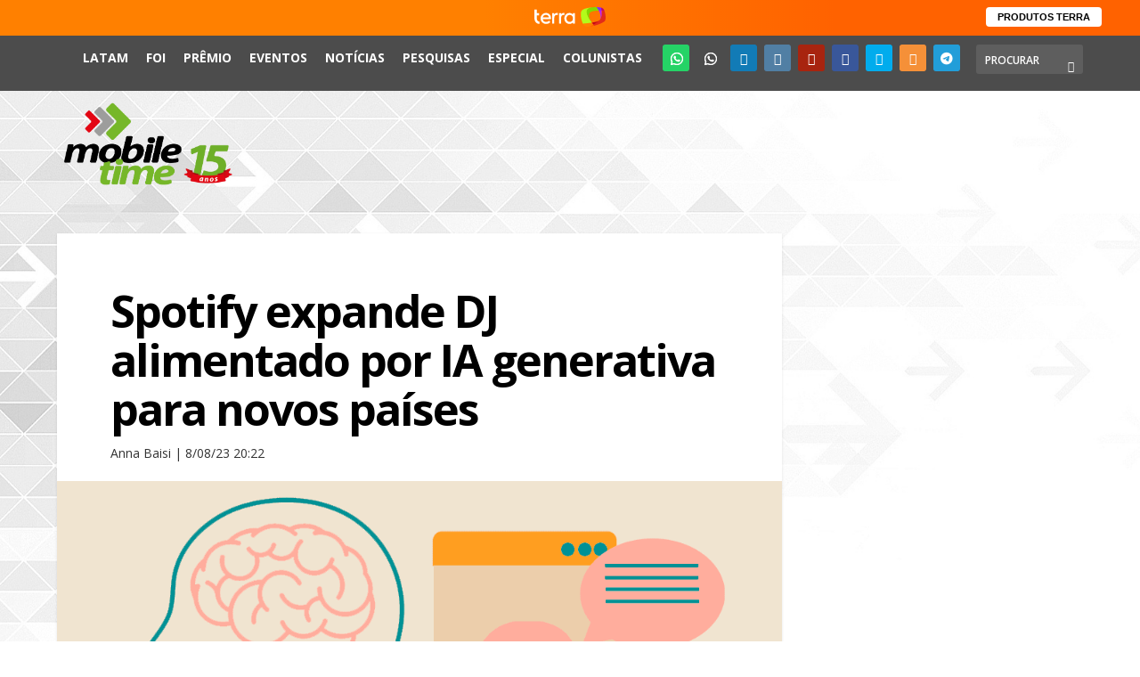

--- FILE ---
content_type: text/html; charset=UTF-8
request_url: https://www.mobiletime.com.br/noticias/08/08/2023/spotify-expande-dj-alimentado-por-ia-generativa-para-novos-paises/
body_size: 18209
content:
<!DOCTYPE html>
<!--[if IE 6]><html id="ie6" lang="pt-BR"  data-wp-dark-mode-preset="0" prefix="og: https://ogp.me/ns#">
<![endif]-->
<!--[if IE 7]><html id="ie7" lang="pt-BR"  data-wp-dark-mode-preset="0" prefix="og: https://ogp.me/ns#">
<![endif]-->
<!--[if IE 8]><html id="ie8" lang="pt-BR"  data-wp-dark-mode-preset="0" prefix="og: https://ogp.me/ns#">
<![endif]-->
<!--[if !(IE 6) | !(IE 7) | !(IE 8)  ]><!--><html lang="pt-BR"  data-wp-dark-mode-preset="0" prefix="og: https://ogp.me/ns#">
<!--<![endif]--><head><meta charset="UTF-8" /><meta http-equiv="X-UA-Compatible" content="IE=edge"><link rel="pingback" href="https://www.mobiletime.com.br/xmlrpc.php" /><!--[if lt IE 9]> <script src="https://www.mobiletime.com.br/wp-content/themes/Extra/scripts/ext/html5.js" type="text/javascript"></script> <![endif]--><link rel="icon" href="https://www.mobiletime.com.br/wp-content/themes/Extra-Child/images/favicon.ico"><link rel="preconnect" href="https://fonts.gstatic.com" crossorigin /> <script type="text/javascript">window.terra_info_channel = "byte";
window.terra_info_channeldetail = "Mobile Time";</script> <script type="text/javascript" src="https://www.terra.com.br/globalSTATIC/fe/zaz-app-t360-navbar-partner/_js/metrics.js" async></script> <script type="text/javascript" src="https://www.terra.com.br/api/igniter/script?s=t360.navbar.partners&p=static&async=true"></script> <script type="text/javascript">let jqueryParams=[],jQuery=function(r){return jqueryParams=[...jqueryParams,r],jQuery},$=function(r){return jqueryParams=[...jqueryParams,r],$};window.jQuery=jQuery,window.$=jQuery;let customHeadScripts=!1;jQuery.fn=jQuery.prototype={},$.fn=jQuery.prototype={},jQuery.noConflict=function(r){if(window.jQuery)return jQuery=window.jQuery,$=window.jQuery,customHeadScripts=!0,jQuery.noConflict},jQuery.ready=function(r){jqueryParams=[...jqueryParams,r]},$.ready=function(r){jqueryParams=[...jqueryParams,r]},jQuery.load=function(r){jqueryParams=[...jqueryParams,r]},$.load=function(r){jqueryParams=[...jqueryParams,r]},jQuery.fn.ready=function(r){jqueryParams=[...jqueryParams,r]},$.fn.ready=function(r){jqueryParams=[...jqueryParams,r]};</script> <title>Spotify expande DJ alimentado por IA generativa para novos países</title><meta name="description" content="Com IA generativa, a ferramenta DJ gera uma locução semelhante a de um programa de rádio com playlist personalizada, fazendo comentários sobre as músicas"/><meta name="robots" content="follow, index, max-snippet:-1, max-video-preview:-1, max-image-preview:large"/><link rel="canonical" href="https://www.mobiletime.com.br/noticias/08/08/2023/spotify-expande-dj-alimentado-por-ia-generativa-para-novos-paises/" /><meta property="og:locale" content="pt_BR" /><meta property="og:type" content="article" /><meta property="og:title" content="Spotify expande DJ alimentado por IA generativa para novos países" /><meta property="og:description" content="Com IA generativa, a ferramenta DJ gera uma locução semelhante a de um programa de rádio com playlist personalizada, fazendo comentários sobre as músicas" /><meta property="og:url" content="https://www.mobiletime.com.br/noticias/08/08/2023/spotify-expande-dj-alimentado-por-ia-generativa-para-novos-paises/" /><meta property="og:site_name" content="Mobile Time" /><meta property="article:publisher" content="https://www.facebook.com/mobiletimeoficial" /><meta property="article:tag" content="ai" /><meta property="article:tag" content="DJ" /><meta property="article:tag" content="IA" /><meta property="article:tag" content="IA generativa" /><meta property="article:tag" content="inteligência artificial" /><meta property="article:tag" content="OpenAI" /><meta property="article:tag" content="Spotify" /><meta property="article:section" content="Dow Jones" /><meta property="og:image" content="https://www.mobiletime.com.br/wp-content/uploads/2022/12/14.png" /><meta property="og:image:secure_url" content="https://www.mobiletime.com.br/wp-content/uploads/2022/12/14.png" /><meta property="og:image:width" content="1024" /><meta property="og:image:height" content="680" /><meta property="og:image:alt" content="Spotify" /><meta property="og:image:type" content="image/png" /><meta property="article:published_time" content="2023-08-08T20:22:04-03:00" /><meta name="twitter:card" content="summary_large_image" /><meta name="twitter:title" content="Spotify expande DJ alimentado por IA generativa para novos países" /><meta name="twitter:description" content="Com IA generativa, a ferramenta DJ gera uma locução semelhante a de um programa de rádio com playlist personalizada, fazendo comentários sobre as músicas" /><meta name="twitter:site" content="@mobile_time" /><meta name="twitter:creator" content="@mobile_time" /><meta name="twitter:image" content="https://www.mobiletime.com.br/wp-content/uploads/2022/12/14.png" /><meta name="twitter:label1" content="Escrito por" /><meta name="twitter:data1" content="Anna Baisi" /><meta name="twitter:label2" content="Tempo para leitura" /><meta name="twitter:data2" content="1 minuto" /> <script type="application/ld+json" class="rank-math-schema-pro">{"@context":"https://schema.org","@graph":[{"@type":["Organization","Person"],"@id":"https://www.mobiletime.com.br/#person","name":"Mobile Time","url":"https://www.mobiletime.com.br","sameAs":["https://www.facebook.com/mobiletimeoficial","https://twitter.com/mobile_time","https://instagram.com/mobiletimeoficial","https://www.youtube.com/channel/UCWfbipkJIGH0rYpABAYp5Wg","https://www.linkedin.com/company/mobiletimeoficial/"],"logo":{"@type":"ImageObject","@id":"https://www.mobiletime.com.br/#logo","url":"https://www.mobiletime.com.br/wp-content/uploads/2022/07/Logo_mobiletime_2021-VERT-2.png","contentUrl":"https://www.mobiletime.com.br/wp-content/uploads/2022/07/Logo_mobiletime_2021-VERT-2.png","caption":"Mobile Time","inLanguage":"pt-BR","width":"713","height":"495"},"image":{"@id":"https://www.mobiletime.com.br/#logo"}},{"@type":"WebSite","@id":"https://www.mobiletime.com.br/#website","url":"https://www.mobiletime.com.br","name":"Mobile Time","publisher":{"@id":"https://www.mobiletime.com.br/#person"},"inLanguage":"pt-BR"},{"@type":"ImageObject","@id":"https://www.mobiletime.com.br/wp-content/uploads/2022/12/14.png","url":"https://www.mobiletime.com.br/wp-content/uploads/2022/12/14.png","width":"1024","height":"680","inLanguage":"pt-BR"},{"@type":"WebPage","@id":"https://www.mobiletime.com.br/noticias/08/08/2023/spotify-expande-dj-alimentado-por-ia-generativa-para-novos-paises/#webpage","url":"https://www.mobiletime.com.br/noticias/08/08/2023/spotify-expande-dj-alimentado-por-ia-generativa-para-novos-paises/","name":"Spotify expande DJ alimentado por IA generativa para novos pa\u00edses","datePublished":"2023-08-08T20:22:04-03:00","dateModified":"2023-08-08T20:22:04-03:00","isPartOf":{"@id":"https://www.mobiletime.com.br/#website"},"primaryImageOfPage":{"@id":"https://www.mobiletime.com.br/wp-content/uploads/2022/12/14.png"},"inLanguage":"pt-BR"},{"@type":"Person","@id":"https://www.mobiletime.com.br/author/annabaisi/","name":"Anna Baisi","description":"Anna Baisi \u00e9 rep\u00f3rter do Mobile Time","url":"https://www.mobiletime.com.br/author/annabaisi/","image":{"@type":"ImageObject","@id":"https://www.mobiletime.com.br/wp-content/uploads/2023/06/320x355px_AnnaBaisi-96x96.jpg","url":"https://www.mobiletime.com.br/wp-content/uploads/2023/06/320x355px_AnnaBaisi-96x96.jpg","caption":"Anna Baisi","inLanguage":"pt-BR"}},{"@type":"NewsArticle","headline":"Spotify expande DJ alimentado por IA generativa para novos pa\u00edses","keywords":"Spotify,IA generativa,DJ","datePublished":"2023-08-08T20:22:04-03:00","dateModified":"2023-08-08T20:22:04-03:00","articleSection":"Dow Jones, Not\u00edcias, Terra externa","author":{"@id":"https://www.mobiletime.com.br/author/annabaisi/","name":"Anna Baisi"},"publisher":{"@id":"https://www.mobiletime.com.br/#person"},"description":"Com IA generativa, a ferramenta DJ gera uma locu\u00e7\u00e3o semelhante a de um programa de r\u00e1dio com playlist personalizada, fazendo coment\u00e1rios sobre as m\u00fasicas","copyrightYear":"2023","copyrightHolder":{"@id":"https://www.mobiletime.com.br/#person"},"name":"Spotify expande DJ alimentado por IA generativa para novos pa\u00edses","@id":"https://www.mobiletime.com.br/noticias/08/08/2023/spotify-expande-dj-alimentado-por-ia-generativa-para-novos-paises/#richSnippet","isPartOf":{"@id":"https://www.mobiletime.com.br/noticias/08/08/2023/spotify-expande-dj-alimentado-por-ia-generativa-para-novos-paises/#webpage"},"image":{"@id":"https://www.mobiletime.com.br/wp-content/uploads/2022/12/14.png"},"inLanguage":"pt-BR","mainEntityOfPage":{"@id":"https://www.mobiletime.com.br/noticias/08/08/2023/spotify-expande-dj-alimentado-por-ia-generativa-para-novos-paises/#webpage"}}]}</script> <link rel='dns-prefetch' href='//analytics.fiohost.com.br' /><link rel='dns-prefetch' href='//fonts.googleapis.com' /><link rel='dns-prefetch' href='//use.fontawesome.com' /><link rel="alternate" type="application/rss+xml" title="Feed para Mobile Time &raquo;" href="https://www.mobiletime.com.br/feed/" /><link rel="alternate" title="oEmbed (JSON)" type="application/json+oembed" href="https://www.mobiletime.com.br/wp-json/oembed/1.0/embed?url=https%3A%2F%2Fwww.mobiletime.com.br%2Fnoticias%2F08%2F08%2F2023%2Fspotify-expande-dj-alimentado-por-ia-generativa-para-novos-paises%2F" /><link rel="alternate" title="oEmbed (XML)" type="text/xml+oembed" href="https://www.mobiletime.com.br/wp-json/oembed/1.0/embed?url=https%3A%2F%2Fwww.mobiletime.com.br%2Fnoticias%2F08%2F08%2F2023%2Fspotify-expande-dj-alimentado-por-ia-generativa-para-novos-paises%2F&#038;format=xml" /><meta content="Extra Child Mobile Time v.2.0.0" name="generator"/><link data-optimized="2" rel="stylesheet" href="https://www.mobiletime.com.br/wp-content/litespeed/css/5f8795de78554415c48cd643b070b688.css?ver=16a29" /><style id='global-styles-inline-css' type='text/css'>:root{--wp--preset--aspect-ratio--square: 1;--wp--preset--aspect-ratio--4-3: 4/3;--wp--preset--aspect-ratio--3-4: 3/4;--wp--preset--aspect-ratio--3-2: 3/2;--wp--preset--aspect-ratio--2-3: 2/3;--wp--preset--aspect-ratio--16-9: 16/9;--wp--preset--aspect-ratio--9-16: 9/16;--wp--preset--color--black: #000000;--wp--preset--color--cyan-bluish-gray: #abb8c3;--wp--preset--color--white: #ffffff;--wp--preset--color--pale-pink: #f78da7;--wp--preset--color--vivid-red: #cf2e2e;--wp--preset--color--luminous-vivid-orange: #ff6900;--wp--preset--color--luminous-vivid-amber: #fcb900;--wp--preset--color--light-green-cyan: #7bdcb5;--wp--preset--color--vivid-green-cyan: #00d084;--wp--preset--color--pale-cyan-blue: #8ed1fc;--wp--preset--color--vivid-cyan-blue: #0693e3;--wp--preset--color--vivid-purple: #9b51e0;--wp--preset--gradient--vivid-cyan-blue-to-vivid-purple: linear-gradient(135deg,rgb(6,147,227) 0%,rgb(155,81,224) 100%);--wp--preset--gradient--light-green-cyan-to-vivid-green-cyan: linear-gradient(135deg,rgb(122,220,180) 0%,rgb(0,208,130) 100%);--wp--preset--gradient--luminous-vivid-amber-to-luminous-vivid-orange: linear-gradient(135deg,rgb(252,185,0) 0%,rgb(255,105,0) 100%);--wp--preset--gradient--luminous-vivid-orange-to-vivid-red: linear-gradient(135deg,rgb(255,105,0) 0%,rgb(207,46,46) 100%);--wp--preset--gradient--very-light-gray-to-cyan-bluish-gray: linear-gradient(135deg,rgb(238,238,238) 0%,rgb(169,184,195) 100%);--wp--preset--gradient--cool-to-warm-spectrum: linear-gradient(135deg,rgb(74,234,220) 0%,rgb(151,120,209) 20%,rgb(207,42,186) 40%,rgb(238,44,130) 60%,rgb(251,105,98) 80%,rgb(254,248,76) 100%);--wp--preset--gradient--blush-light-purple: linear-gradient(135deg,rgb(255,206,236) 0%,rgb(152,150,240) 100%);--wp--preset--gradient--blush-bordeaux: linear-gradient(135deg,rgb(254,205,165) 0%,rgb(254,45,45) 50%,rgb(107,0,62) 100%);--wp--preset--gradient--luminous-dusk: linear-gradient(135deg,rgb(255,203,112) 0%,rgb(199,81,192) 50%,rgb(65,88,208) 100%);--wp--preset--gradient--pale-ocean: linear-gradient(135deg,rgb(255,245,203) 0%,rgb(182,227,212) 50%,rgb(51,167,181) 100%);--wp--preset--gradient--electric-grass: linear-gradient(135deg,rgb(202,248,128) 0%,rgb(113,206,126) 100%);--wp--preset--gradient--midnight: linear-gradient(135deg,rgb(2,3,129) 0%,rgb(40,116,252) 100%);--wp--preset--font-size--small: 13px;--wp--preset--font-size--medium: 20px;--wp--preset--font-size--large: 36px;--wp--preset--font-size--x-large: 42px;--wp--preset--spacing--20: 0.44rem;--wp--preset--spacing--30: 0.67rem;--wp--preset--spacing--40: 1rem;--wp--preset--spacing--50: 1.5rem;--wp--preset--spacing--60: 2.25rem;--wp--preset--spacing--70: 3.38rem;--wp--preset--spacing--80: 5.06rem;--wp--preset--shadow--natural: 6px 6px 9px rgba(0, 0, 0, 0.2);--wp--preset--shadow--deep: 12px 12px 50px rgba(0, 0, 0, 0.4);--wp--preset--shadow--sharp: 6px 6px 0px rgba(0, 0, 0, 0.2);--wp--preset--shadow--outlined: 6px 6px 0px -3px rgb(255, 255, 255), 6px 6px rgb(0, 0, 0);--wp--preset--shadow--crisp: 6px 6px 0px rgb(0, 0, 0);}:root { --wp--style--global--content-size: 856px;--wp--style--global--wide-size: 1280px; }:where(body) { margin: 0; }.wp-site-blocks > .alignleft { float: left; margin-right: 2em; }.wp-site-blocks > .alignright { float: right; margin-left: 2em; }.wp-site-blocks > .aligncenter { justify-content: center; margin-left: auto; margin-right: auto; }:where(.is-layout-flex){gap: 0.5em;}:where(.is-layout-grid){gap: 0.5em;}.is-layout-flow > .alignleft{float: left;margin-inline-start: 0;margin-inline-end: 2em;}.is-layout-flow > .alignright{float: right;margin-inline-start: 2em;margin-inline-end: 0;}.is-layout-flow > .aligncenter{margin-left: auto !important;margin-right: auto !important;}.is-layout-constrained > .alignleft{float: left;margin-inline-start: 0;margin-inline-end: 2em;}.is-layout-constrained > .alignright{float: right;margin-inline-start: 2em;margin-inline-end: 0;}.is-layout-constrained > .aligncenter{margin-left: auto !important;margin-right: auto !important;}.is-layout-constrained > :where(:not(.alignleft):not(.alignright):not(.alignfull)){max-width: var(--wp--style--global--content-size);margin-left: auto !important;margin-right: auto !important;}.is-layout-constrained > .alignwide{max-width: var(--wp--style--global--wide-size);}body .is-layout-flex{display: flex;}.is-layout-flex{flex-wrap: wrap;align-items: center;}.is-layout-flex > :is(*, div){margin: 0;}body .is-layout-grid{display: grid;}.is-layout-grid > :is(*, div){margin: 0;}body{padding-top: 0px;padding-right: 0px;padding-bottom: 0px;padding-left: 0px;}:root :where(.wp-element-button, .wp-block-button__link){background-color: #32373c;border-width: 0;color: #fff;font-family: inherit;font-size: inherit;font-style: inherit;font-weight: inherit;letter-spacing: inherit;line-height: inherit;padding-top: calc(0.667em + 2px);padding-right: calc(1.333em + 2px);padding-bottom: calc(0.667em + 2px);padding-left: calc(1.333em + 2px);text-decoration: none;text-transform: inherit;}.has-black-color{color: var(--wp--preset--color--black) !important;}.has-cyan-bluish-gray-color{color: var(--wp--preset--color--cyan-bluish-gray) !important;}.has-white-color{color: var(--wp--preset--color--white) !important;}.has-pale-pink-color{color: var(--wp--preset--color--pale-pink) !important;}.has-vivid-red-color{color: var(--wp--preset--color--vivid-red) !important;}.has-luminous-vivid-orange-color{color: var(--wp--preset--color--luminous-vivid-orange) !important;}.has-luminous-vivid-amber-color{color: var(--wp--preset--color--luminous-vivid-amber) !important;}.has-light-green-cyan-color{color: var(--wp--preset--color--light-green-cyan) !important;}.has-vivid-green-cyan-color{color: var(--wp--preset--color--vivid-green-cyan) !important;}.has-pale-cyan-blue-color{color: var(--wp--preset--color--pale-cyan-blue) !important;}.has-vivid-cyan-blue-color{color: var(--wp--preset--color--vivid-cyan-blue) !important;}.has-vivid-purple-color{color: var(--wp--preset--color--vivid-purple) !important;}.has-black-background-color{background-color: var(--wp--preset--color--black) !important;}.has-cyan-bluish-gray-background-color{background-color: var(--wp--preset--color--cyan-bluish-gray) !important;}.has-white-background-color{background-color: var(--wp--preset--color--white) !important;}.has-pale-pink-background-color{background-color: var(--wp--preset--color--pale-pink) !important;}.has-vivid-red-background-color{background-color: var(--wp--preset--color--vivid-red) !important;}.has-luminous-vivid-orange-background-color{background-color: var(--wp--preset--color--luminous-vivid-orange) !important;}.has-luminous-vivid-amber-background-color{background-color: var(--wp--preset--color--luminous-vivid-amber) !important;}.has-light-green-cyan-background-color{background-color: var(--wp--preset--color--light-green-cyan) !important;}.has-vivid-green-cyan-background-color{background-color: var(--wp--preset--color--vivid-green-cyan) !important;}.has-pale-cyan-blue-background-color{background-color: var(--wp--preset--color--pale-cyan-blue) !important;}.has-vivid-cyan-blue-background-color{background-color: var(--wp--preset--color--vivid-cyan-blue) !important;}.has-vivid-purple-background-color{background-color: var(--wp--preset--color--vivid-purple) !important;}.has-black-border-color{border-color: var(--wp--preset--color--black) !important;}.has-cyan-bluish-gray-border-color{border-color: var(--wp--preset--color--cyan-bluish-gray) !important;}.has-white-border-color{border-color: var(--wp--preset--color--white) !important;}.has-pale-pink-border-color{border-color: var(--wp--preset--color--pale-pink) !important;}.has-vivid-red-border-color{border-color: var(--wp--preset--color--vivid-red) !important;}.has-luminous-vivid-orange-border-color{border-color: var(--wp--preset--color--luminous-vivid-orange) !important;}.has-luminous-vivid-amber-border-color{border-color: var(--wp--preset--color--luminous-vivid-amber) !important;}.has-light-green-cyan-border-color{border-color: var(--wp--preset--color--light-green-cyan) !important;}.has-vivid-green-cyan-border-color{border-color: var(--wp--preset--color--vivid-green-cyan) !important;}.has-pale-cyan-blue-border-color{border-color: var(--wp--preset--color--pale-cyan-blue) !important;}.has-vivid-cyan-blue-border-color{border-color: var(--wp--preset--color--vivid-cyan-blue) !important;}.has-vivid-purple-border-color{border-color: var(--wp--preset--color--vivid-purple) !important;}.has-vivid-cyan-blue-to-vivid-purple-gradient-background{background: var(--wp--preset--gradient--vivid-cyan-blue-to-vivid-purple) !important;}.has-light-green-cyan-to-vivid-green-cyan-gradient-background{background: var(--wp--preset--gradient--light-green-cyan-to-vivid-green-cyan) !important;}.has-luminous-vivid-amber-to-luminous-vivid-orange-gradient-background{background: var(--wp--preset--gradient--luminous-vivid-amber-to-luminous-vivid-orange) !important;}.has-luminous-vivid-orange-to-vivid-red-gradient-background{background: var(--wp--preset--gradient--luminous-vivid-orange-to-vivid-red) !important;}.has-very-light-gray-to-cyan-bluish-gray-gradient-background{background: var(--wp--preset--gradient--very-light-gray-to-cyan-bluish-gray) !important;}.has-cool-to-warm-spectrum-gradient-background{background: var(--wp--preset--gradient--cool-to-warm-spectrum) !important;}.has-blush-light-purple-gradient-background{background: var(--wp--preset--gradient--blush-light-purple) !important;}.has-blush-bordeaux-gradient-background{background: var(--wp--preset--gradient--blush-bordeaux) !important;}.has-luminous-dusk-gradient-background{background: var(--wp--preset--gradient--luminous-dusk) !important;}.has-pale-ocean-gradient-background{background: var(--wp--preset--gradient--pale-ocean) !important;}.has-electric-grass-gradient-background{background: var(--wp--preset--gradient--electric-grass) !important;}.has-midnight-gradient-background{background: var(--wp--preset--gradient--midnight) !important;}.has-small-font-size{font-size: var(--wp--preset--font-size--small) !important;}.has-medium-font-size{font-size: var(--wp--preset--font-size--medium) !important;}.has-large-font-size{font-size: var(--wp--preset--font-size--large) !important;}.has-x-large-font-size{font-size: var(--wp--preset--font-size--x-large) !important;}
/*# sourceURL=global-styles-inline-css */</style><style id='font-awesome-svg-styles-default-inline-css' type='text/css'>.svg-inline--fa {
  display: inline-block;
  height: 1em;
  overflow: visible;
  vertical-align: -.125em;
}
/*# sourceURL=font-awesome-svg-styles-default-inline-css */</style><style id='font-awesome-svg-styles-inline-css' type='text/css'>.wp-block-font-awesome-icon svg::before,
   .wp-rich-text-font-awesome-icon svg::before {content: unset;}
/*# sourceURL=font-awesome-svg-styles-inline-css */</style><link rel='stylesheet' id='bwg_googlefonts-css' href='https://fonts.googleapis.com/css?family=Ubuntu|Open+Sans&#038;subset=greek,latin,greek-ext,vietnamese,cyrillic-ext,latin-ext,cyrillic' type='text/css' media='all' /><link rel='stylesheet' id='extra-fonts-css' href='https://fonts.googleapis.com/css?family=Open+Sans:300italic,400italic,600italic,700italic,800italic,400,300,600,700,800&#038;subset=latin,latin-ext' type='text/css' media='all' /><link rel='stylesheet' id='font-awesome-official-css' href='https://use.fontawesome.com/releases/v6.3.0/css/all.css' type='text/css' media='all' integrity="sha384-nYX0jQk7JxCp1jdj3j2QdJbEJaTvTlhexnpMjwIkYQLdk9ZE3/g8CBw87XP2N0pR" crossorigin="anonymous" /><link rel='stylesheet' id='font-awesome-official-v4shim-css' href='https://use.fontawesome.com/releases/v6.3.0/css/v4-shims.css' type='text/css' media='all' integrity="sha384-SQz6YOYE9rzJdPMcxCxNEmEuaYeT0ayZY/ZxArYWtTnvBwcfHI6rCwtgsOonZ+08" crossorigin="anonymous" /> <script type="text/javascript" id="post-views-counter-frontend-js-before">/*  */
var pvcArgsFrontend = {"mode":"js","postID":766611,"requestURL":"https:\/\/www.mobiletime.com.br\/wp-admin\/admin-ajax.php","nonce":"1ecb812335","dataStorage":"cookies","multisite":false,"path":"\/","domain":""};

//# sourceURL=post-views-counter-frontend-js-before
/*  */</script> <script data-optimized="1" type="text/javascript" src="https://www.mobiletime.com.br/wp-content/litespeed/js/da882d4936d655ba2aea5e79b6209f60.js?ver=9faf7" id="post-views-counter-frontend-js"></script> <script type="text/javascript" src="https://www.mobiletime.com.br/wp-includes/js/jquery/jquery.min.js?ver=3.7.1" id="jquery-core-js"></script> <script data-optimized="1" type="text/javascript" src="https://www.mobiletime.com.br/wp-content/litespeed/js/075d216fa1a400a36daff813928ffacf.js?ver=88e94" id="jquery-migrate-js"></script> <script type="text/javascript" id="jquery-js-after">/*  */
        jQuery(document).ready(function($) {
            const contentElement = $('#content-area');
            
            if (contentElement.length) {
                contentElement.on('copy', function(e) {
                    // Não impede a cópia
                    // e.preventDefault();
                    
                    // Exibe um alerta
                    alert('O conteúdo do Mobile Time é produzido por uma equipe própria de jornalistas. Os dados contidos nas matérias podem ser aproveitados por terceiros, desde que citada a fonte e incluído o link para a página original do Mobile Time. Para uso integral ou parcial dos textos, solicite nossa autorização: redacao@mobiletime.com.br');
                    
                    // Opcionalmente, você pode registrar o evento de cópia
                    //console.log('Tentativa de cópia detectada na matéria por um visitante não logado');
                });
            } else {
                //console.error('Elemento de conteúdo não encontrado:', '#content-area');
            }
        });
        
jqueryParams.length&&$.each(jqueryParams,function(e,r){if("function"==typeof r){var n=String(r);n.replace("$","jQuery");var a=new Function("return "+n)();$(document).ready(a)}});
//# sourceURL=jquery-js-after
/*  */</script> <script data-optimized="1" type="text/javascript" src="https://www.mobiletime.com.br/wp-content/litespeed/js/ca88f441aa513c418fb610ac02d7c85b.js?ver=7bb16" id="sumoselect-js"></script> <script data-optimized="1" type="text/javascript" src="https://www.mobiletime.com.br/wp-content/litespeed/js/fcba43dcb8c5eabdafb972a51cec0a20.js?ver=a332a" id="bwg_mobile-js"></script> <script data-optimized="1" type="text/javascript" src="https://www.mobiletime.com.br/wp-content/litespeed/js/cbcf31f84eed88b9df2931180233296e.js?ver=a9073" id="mCustomScrollbar-js"></script> <script data-optimized="1" type="text/javascript" src="https://www.mobiletime.com.br/wp-content/litespeed/js/aa07c49ad490b28da686a166a06d178d.js?ver=9f58a" id="jquery-fullscreen-js"></script> <script type="text/javascript" id="bwg_frontend-js-extra">/*  */
var bwg_objectsL10n = {"bwg_field_required":"field is required.","bwg_mail_validation":"This is not a valid email address.","bwg_search_result":"There are no images matching your search.","bwg_select_tag":"Select Tag","bwg_order_by":"Order By","bwg_search":"Search","bwg_show_ecommerce":"Show Ecommerce","bwg_hide_ecommerce":"Hide Ecommerce","bwg_show_comments":"Show Comments","bwg_hide_comments":"Hide Comments","bwg_restore":"Restore","bwg_maximize":"Maximize","bwg_fullscreen":"Fullscreen","bwg_exit_fullscreen":"Exit Fullscreen","bwg_search_tag":"SEARCH...","bwg_tag_no_match":"No tags found","bwg_all_tags_selected":"All tags selected","bwg_tags_selected":"tags selected","play":"Play","pause":"Pause","is_pro":"","bwg_play":"Play","bwg_pause":"Pause","bwg_hide_info":"Hide info","bwg_show_info":"Show info","bwg_hide_rating":"Hide rating","bwg_show_rating":"Show rating","ok":"Ok","cancel":"Cancel","select_all":"Select all","lazy_load":"0","lazy_loader":"https://www.mobiletime.com.br/wp-content/plugins/photo-gallery/images/ajax_loader.png","front_ajax":"0","bwg_tag_see_all":"see all tags","bwg_tag_see_less":"see less tags"};
//# sourceURL=bwg_frontend-js-extra
/*  */</script> <script data-optimized="1" type="text/javascript" src="https://www.mobiletime.com.br/wp-content/litespeed/js/edfdf45211834aaea44bdc24a2672909.js?ver=d7ea1" id="bwg_frontend-js"></script> <script data-optimized="1" type="text/javascript" src="https://www.mobiletime.com.br/wp-content/litespeed/js/1adcfb730b670ef6ce43fc00be51bcc5.js?ver=0cbe1" id="social-divi-admin-script-js"></script> <script data-optimized="1" type="text/javascript" src="https://www.mobiletime.com.br/wp-content/litespeed/js/0fedb754998833d08b32eb8d9feaad5d.js?ver=36d88" id="ppress-flatpickr-js"></script> <script data-optimized="1" type="text/javascript" src="https://www.mobiletime.com.br/wp-content/litespeed/js/fd1970b7720c987de9aee48b3bba9635.js?ver=f75a9" id="ppress-select2-js"></script> <script type="text/javascript" defer data-domain='mobiletime.com.br' data-api='https://analytics.fiohost.com.br/api/event' data-cfasync='false' src="https://analytics.fiohost.com.br/js/plausible.outbound-links.js?ver=2.5.0" id="plausible-analytics-js"></script> <script type="text/javascript" id="plausible-analytics-js-after">/*  */
window.plausible = window.plausible || function() { (window.plausible.q = window.plausible.q || []).push(arguments) }
//# sourceURL=plausible-analytics-js-after
/*  */</script> <link rel="https://api.w.org/" href="https://www.mobiletime.com.br/wp-json/" /><link rel="alternate" title="JSON" type="application/json" href="https://www.mobiletime.com.br/wp-json/wp/v2/posts/766611" /><link rel='shortlink' href='https://www.mobiletime.com.br/?p=766611' /><style type='text/css'>.rp4wp-related-posts ul{width:100%;padding:0;margin:0;float:left;}
.rp4wp-related-posts ul>li{list-style:none;padding:0;margin:0;padding-bottom:20px;clear:both;}
.rp4wp-related-posts ul>li>p{margin:0;padding:0;}
.rp4wp-related-post-image{width:35%;padding-right:25px;-moz-box-sizing:border-box;-webkit-box-sizing:border-box;box-sizing:border-box;float:left;}</style><meta name="viewport" content="width=device-width, initial-scale=1.0, maximum-scale=1.0, user-scalable=1" /><style>.wp-block-gallery.is-cropped .blocks-gallery-item picture{height:100%;width:100%;}</style><script>jQuery(window).scroll(function(){
if (jQuery(this).scrollTop() > 50) {
jQuery('#top-header').addClass('header-fixed');
} else {
jQuery('#top-header').removeClass('header-fixed');
}
});</script> <script src="https://tracking.fiohost.com.br/api/script.js" data-site-id="32635966c2c3" defer></script><link rel="icon" href="https://www.mobiletime.com.br/wp-content/uploads/2024/03/cropped-192x192px_PerfilWA_SetasMT-32x32.jpg" sizes="32x32" /><link rel="icon" href="https://www.mobiletime.com.br/wp-content/uploads/2024/03/cropped-192x192px_PerfilWA_SetasMT-192x192.jpg" sizes="192x192" /><link rel="apple-touch-icon" href="https://www.mobiletime.com.br/wp-content/uploads/2024/03/cropped-192x192px_PerfilWA_SetasMT-180x180.jpg" /><meta name="msapplication-TileImage" content="https://www.mobiletime.com.br/wp-content/uploads/2024/03/cropped-192x192px_PerfilWA_SetasMT-270x270.jpg" /><style id="et-critical-inline-css"></style><link rel="preload" as="style" id="et-core-unified-deferred-766611-cached-inline-styles" href="https://www.mobiletime.com.br/wp-content/et-cache/766611/et-core-unified-deferred-766611.min.css?ver=1768732079" onload="this.onload=null;this.rel='stylesheet';" /> <script async='async' src='https://www.googletagservices.com/tag/js/gpt.js'></script> <script>var googletag = googletag || {};
		googletag.cmd = googletag.cmd || [];
		
		
			googletag.cmd.push(function() {
			googletag.defineSlot('/21793188778/mobiletimesite_super1', [728, 90], 'div-gpt-ad-1549027868663-0').addService(googletag.pubads());
			googletag.pubads().enableSingleRequest();
			googletag.enableServices();
		});

		googletag.cmd.push(function() {
			googletag.defineSlot('/21793188778/mobiletimesite_full1', [468, 60], 'div-gpt-ad-1549027758259-0').addService(googletag.pubads());
			googletag.pubads().enableSingleRequest();
			googletag.enableServices();
		});

		googletag.cmd.push(function() {
		googletag.defineSlot('/21793188778/mobileTimeSite_selo', [300, 90], 'div-gpt-ad-1622664350567-0').addService(googletag.pubads());
		googletag.pubads().enableSingleRequest();
		googletag.enableServices();
		});

		googletag.cmd.push(function() {
		googletag.defineSlot('/21793188778/mobiletimesite_arroba1', [300, 250], 'div-gpt-ad-1549027557633-0').addService(googletag.pubads());
		googletag.pubads().enableSingleRequest();
		googletag.enableServices();
		});

		googletag.cmd.push(function() {
		googletag.defineSlot('/21793188778/mobiletimesite_arroba2', [300, 250], 'div-gpt-ad-1549027607513-0').addService(googletag.pubads());
		googletag.pubads().enableSingleRequest();
		googletag.enableServices();
		});

		googletag.cmd.push(function() {
		googletag.defineSlot('/21793188778/mobiletimesite_arroba3', [300, 250], 'div-gpt-ad-1549027642762-0').addService(googletag.pubads());
		googletag.pubads().enableSingleRequest();
		googletag.enableServices();
		});

		googletag.cmd.push(function() {
		googletag.defineSlot('/21793188778/mobiletimesite_arroba4', [300, 250], 'div-gpt-ad-1549027669143-0').addService(googletag.pubads());
		googletag.pubads().enableSingleRequest();
		googletag.enableServices();
		});

		googletag.cmd.push(function() {
		googletag.defineSlot('/21793188778/mobiletimesite_arroba5', [300, 250], 'div-gpt-ad-1586355058549-0').addService(googletag.pubads());
		googletag.pubads().enableSingleRequest();
		googletag.enableServices();
		});

	googletag.cmd.push(function() {
		googletag.defineSlot('/21793188778/mobiletimesite_arroba6', [300, 250], 'div-gpt-ad-1757444416278-0').addService(googletag.pubads());
		googletag.pubads().enableSingleRequest();
		googletag.enableServices();
	});

		googletag.cmd.push(function() {
		googletag.defineSlot('/21793188778/mobileTimeSite_arroba7', [300, 250], 'div-gpt-ad-1761616963695-0').addService(googletag.pubads());
		googletag.pubads().enableSingleRequest();
		googletag.enableServices();
		});
		
	   document.documentElement.className = 'js';</script> <style type="text/css">.cor_topo {
			background-color: #4c4c4c !important;
		}</style> <script async src="https://www.googletagmanager.com/gtag/js?id=G-81WFGG4TH0"></script> <script>window.dataLayer = window.dataLayer || [];
	function gtag(){dataLayer.push(arguments);}
	gtag('js', new Date());

	gtag('config', 'G-81WFGG4TH0');</script> </head><body class="wp-singular post-template-default single single-post postid-766611 single-format-standard wp-theme-Extra wp-child-theme-Extra-Child et_extra et_non_fixed_nav et_pb_gutters3 et_primary_nav_dropdown_animation_Default et_secondary_nav_dropdown_animation_Default with_sidebar with_sidebar_right et_includes_sidebar et-db" style="background-image: url('https://www.mobiletime.com.br/wp-content/uploads/2022/07/mt-fundo.jpg');"><div id="page-container" class="page-container"><header class="header left-right"><div id="top-header" class="cor_topo" style=""><div class="container"><div id="et-secondary-nav" class=""><ul id="et-secondary-menu" class="nav"><li id="menu-item-737046" class="menu-item menu-item-type-custom menu-item-object-custom menu-item-737046"><a target="_blank" href="http://www.mobiletime.la">Latam</a></li><li id="menu-item-702205" class="new-menu menu-item menu-item-type-custom menu-item-object-custom menu-item-702205"><a target="_blank" href="https://www.operadorasinovadoras.com.br/">FOI</a></li><li id="menu-item-756020" class="menu-item menu-item-type-custom menu-item-object-custom menu-item-756020"><a href="https://www.mobiletime.com.br/premio">Prêmio</a></li><li id="menu-item-702196" class="new-menu menu-item menu-item-type-custom menu-item-object-custom menu-item-702196"><a href="/eventos/">Eventos</a></li><li id="menu-item-702201" class="new-menu menu-item menu-item-type-custom menu-item-object-custom menu-item-702201"><a href="/noticias/">Notícias</a></li><li id="menu-item-702202" class="new-menu menu-item menu-item-type-custom menu-item-object-custom menu-item-702202"><a target="_blank" href="/pesquisas/">Pesquisas</a></li><li id="menu-item-748791" class="menu-item menu-item-type-taxonomy menu-item-object-category menu-item-748791"><a href="https://www.mobiletime.com.br/especial/">Especial</a></li><li id="menu-item-702204" class="new-menu menu-item menu-item-type-custom menu-item-object-custom menu-item-702204"><a href="/colunistas/">Colunistas</a></li></ul></div><div id="et-info"><ul class="et_pb_module et_pb_social_media_follow et_pb_social_media_follow_0 clearfix et_pb_bg_layout_light et-extra-social-icons" style=""><li class="et_pb_social_media_follow_network_0 et_pb_social_icon et_pb_social_network_link  et-social-whatsapp et-pb-social-fa-icon">
<a href="https://whatsapp.com/channel/0029Va9kHLiCXC3KvpP0li2f" class="icon et_pb_with_border" title="Canal no WhatsApp" target="_blank">
</a></li><li class="et_pb_social_media_follow_network_0 et_pb_social_icon et_pb_social_network_link  et-social-whatsapp et-pb-social-fa-icon">
<a href="https://chat.openai.com/g/g-EDyKUpL9v-mobile-time-gpt" class="icon et_pb_with_border" title="GPT Mobile Time" target="_blank" style="background: url('/wp-content/themes/Extra-Child/assets/newsmobile/chatgpt-icon.webp') !important; background-position: center center; background-size: cover !important;">
</a></li><li class="et-extra-social-icon facebook">
<a href="https://www.facebook.com/mobiletimeoficial" class="et-extra-icon et-extra-icon-background-hover et-extra-icon-facebook" target="_blank"></a></li><li class="et-extra-social-icon twitter">
<a href="https://twitter.com/mobile_time" class="et-extra-icon et-extra-icon-background-hover et-extra-icon-twitter" target="_blank"></a></li><li class="et-extra-social-icon stumbleupon">
<a href="https://www.linkedin.com/company/mobiletimeoficial/" class="et-extra-icon et-extra-icon-background-hover et-extra-icon-stumbleupon" target="_blank"></a></li><li class="et-extra-social-icon instagram">
<a href="https://instagram.com/mobiletimeoficial" class="et-extra-icon et-extra-icon-background-hover et-extra-icon-instagram" target="_blank"></a></li><li class="et-extra-social-icon dribbble">
<a href="https://t.me/mobiletimeoficial" class="et-extra-icon et-extra-icon-background-hover et-extra-icon-dribbble" target="_blank"></a></li><li class="et-extra-social-icon rss">
<a href="https://www.mobiletime.com.br/feed/" class="et-extra-icon et-extra-icon-background-hover et-extra-icon-rss" target="_blank"></a></li><li class="et-extra-social-icon youtube">
<a href="https://www.youtube.com/channel/UCWfbipkJIGH0rYpABAYp5Wg" class="et-extra-icon et-extra-icon-background-hover et-extra-icon-youtube" target="_blank"></a></li></ul><div class="et-top-search" style=""><form role="search" class="et-search-form" method="get" action="https://www.mobiletime.com.br/">
<input type="search" class="et-search-field" placeholder="Procurar" value="" name="s" title="Procurar:" />
<button class="et-search-submit"></button></form></div></div></div></div><div id="main-header-wrapper"><div id="main-header" data-fixed-height="80"><div class="container container-top">
<a class="logo" href="https://www.mobiletime.com.br/" data-fixed-height="51">
<picture><source srcset="https://www.mobiletime.com.br/wp-content/uploads/2026/01/Logo_mobiletime_15anos-B.png.webp"  type="image/webp"><img data-lazyloaded="1" src="[data-uri]" width="270" height="140" data-src="https://www.mobiletime.com.br/wp-content/uploads/2026/01/Logo_mobiletime_15anos-B.png" alt="Mobile Time" id="logo" data-eio="p" /><noscript><img width="270" height="140" src="https://www.mobiletime.com.br/wp-content/uploads/2026/01/Logo_mobiletime_15anos-B.png" alt="Mobile Time" id="logo" data-eio="p" /></noscript></picture>
</a><div class="etad"><div id="EAS_fif_16885" style=" border:0px; display:block; width: 728px; height: 90px;"><div id='div-gpt-ad-1549027868663-0' style='width: 728px; height:90px;'> <script>googletag.cmd.push(function() { googletag.display('div-gpt-ad-1549027868663-0'); });</script> </div></div></div><div id="et-navigation" class=""><ul id="et-menu" class="nav"><li id="menu-item-571526" class="menu-item menu-item-type-custom menu-item-object-custom menu-item-571526"><a target="_blank" href="http://www.mobiletime.la">Latam</a></li><li id="menu-item-581953" class="menu-item menu-item-type-post_type menu-item-object-page menu-item-581953"><a href="https://www.mobiletime.com.br/eventos/">Eventos</a></li><li id="menu-item-525588" class="menu-item menu-item-type-taxonomy menu-item-object-category current-post-ancestor current-menu-parent current-post-parent menu-item-525588"><a href="https://www.mobiletime.com.br/noticias/">Notícias</a></li><li id="menu-item-352549" class="menu-item menu-item-type-custom menu-item-object-custom menu-item-352549"><a target="_blank" href="https://www.mobiletime.com.br/pesquisas">Pesquisas</a></li><li id="menu-item-736432" class="menu-item menu-item-type-taxonomy menu-item-object-category menu-item-736432"><a href="https://www.mobiletime.com.br/colunistas/">Colunistas</a></li><li id="menu-item-736433" class="menu-item menu-item-type-custom menu-item-object-custom menu-item-736433"><a href="https://www.mobiletime.com.br/cartuns/">Cartuns</a></li></ul><div id="et-mobile-navigation">
<span class="show-menu"><div class="show-menu-button">
<span></span>
<span></span>
<span></span></div><p>Selecione a página</p>
</span><nav></nav></div></div></div></div></div></header><div id="main-content"><div class="container"><div id="content-area" class="clearfix"><div class="et_pb_extra_column_main"><article id="post-766611" class="module single-post-module post-766611 post type-post status-publish format-standard has-post-thumbnail hentry category-dow-jones category-noticias category-terra-externa tag-ai tag-dj tag-ia tag-ia-generativa tag-inteligencia-artificial tag-openai tag-spotify et-has-post-format-content et_post_format-et-post-format-standard"><div class="post-header"><h1 class="entry-title">Spotify expande DJ alimentado por IA generativa para novos países</h1><div class="post-meta vcard"><p>
Anna Baisi | 8/08/23 20:22</p></div></div><div class="post-thumbnail header">
<picture><source srcset="https://www.mobiletime.com.br/wp-content/uploads/2022/12/14-1024x640.png.webp"  type="image/webp"><img data-lazyloaded="1" src="[data-uri]" data-src="https://www.mobiletime.com.br/wp-content/uploads/2022/12/14-1024x640.png" alt="Spotify expande DJ alimentado por IA generativa para novos países" data-eio="p" /><noscript><img src="https://www.mobiletime.com.br/wp-content/uploads/2022/12/14-1024x640.png" alt="Spotify expande DJ alimentado por IA generativa para novos países" data-eio="p" /></noscript></picture></div><div class="post-wrap"><div class="post-content entry-content"><p><span style="font-weight: 400;">O <a href="https://www.mobiletime.com.br/?s=Spotify" target="_blank" rel="noopener">Spotify</a> (<a href="https://play.google.com/store/apps/details?id=com.spotify.tv.android&amp;hl=pt_BR&amp;gl=US" target="_blank" rel="noopener">Android</a>, <a href="https://apps.apple.com/br/app/spotify-m%C3%BAsicas-e-podcasts/id324684580" target="_blank" rel="noopener">iOS</a>) anunciou nesta terça-feira, 8, a expansão da ferramenta DJ para mais países, ainda sem contar com o Brasil, chegando em 50 regiões diferentes, em especial para lugares que possuem o inglês como idioma nativo. O DJ é um recurso alimentado por <a href="https://www.mobiletime.com.br/?s=intelig%C3%AAncia+artificial" target="_blank" rel="noopener">inteligência artificial</a> generativa que usa a tecnologia da <a href="https://www.mobiletime.com.br/?s=OpenAI" target="_blank" rel="noopener">OpenAI</a>, e tem a função semelhante a de um locutor em um programa de rádio.</span></p><p><span style="font-weight: 400;">O novo serviço permite criar uma playlist personalizada de maneira que tenha mais interação com o assinante. Ele comenta qual será a próxima música e faz conexões com o histórico de reprodução de músicas do usuário. O DJ pode dizer que, como o usuário andou escutando muita música dos anos 1980, por exemplo, a próxima será uma que fez sucesso naquela mesma época.</span></p><p><span style="font-weight: 400;">Além disso, com a expansão para a língua inglesa, o recurso será acompanhado de um DJ virtual, dublado pelo head of cultural partnerships do Spotify, Xavier “X” Jernigan, tendo a opção de ouvir comentários e recomendações em inglês. A ferramenta do Spotify é exclusiva para quem assina o Premium, com algumas opções de planos. DJ ainda continua em fase de teste, mas agora em mais países da Ásia, África, Europa e Oceania, como Singapura, Paquistão, Filipinas, Nova Zelândia, África do Sul, Reino Unido e Nigéria.</span></p><div class="awac-wrapper"><div class="awac widget text-6"><h4 class="widget-title"></h4><div class="textwidget"><p>&nbsp;</p><p><strong>*********************************</strong></p><p class="p1"><strong>Receba gratuitamente a newsletter do Mobile Time e fique bem informado sobre tecnologia móvel e negócios. <a href="https://www.mobiletime.com.br/newsletter/?swcfpc=1" target="_blank" rel="noopener">Cadastre-se aqui!</a></strong></p><p><strong>E siga o canal do Mobile Time no <a href="https://whatsapp.com/channel/0029Va9kHLiCXC3KvpP0li2f" target="_blank" rel="noopener">WhatsApp!</a></strong></p></div></div></div></div></div><div class="post-footer"><div class="tags-container">
Tags: <a href="https://www.mobiletime.com.br/tag/ai/" rel="tag">ai</a>, <a href="https://www.mobiletime.com.br/tag/dj/" rel="tag">DJ</a>, <a href="https://www.mobiletime.com.br/tag/ia/" rel="tag">IA</a>, <a href="https://www.mobiletime.com.br/tag/ia-generativa/" rel="tag">IA generativa</a>, <a href="https://www.mobiletime.com.br/tag/inteligencia-artificial/" rel="tag">inteligência artificial</a>, <a href="https://www.mobiletime.com.br/tag/openai/" rel="tag">OpenAI</a>, <a href="https://www.mobiletime.com.br/tag/spotify/" rel="tag">Spotify</a></div><div class="social-icons ed-social-share-icons"><p class="share-title">Compartilhar:</p>
<a href="https://www.facebook.com/sharer.php?u=https://www.mobiletime.com.br/noticias/08/08/2023/spotify-expande-dj-alimentado-por-ia-generativa-para-novos-paises/&#038;t=Spotify%20expande%20DJ%20alimentado%20por%20IA%20generativa%20para%20novos%20pa%C3%ADses" class="social-share-link" title="Compartilhar &quot; Spotify expande DJ alimentado por IA generativa para novos países &quot; via Facebook" data-network-name="facebook" data-share-title="Spotify expande DJ alimentado por IA generativa para novos países" data-share-url="https://www.mobiletime.com.br/noticias/08/08/2023/spotify-expande-dj-alimentado-por-ia-generativa-para-novos-paises/">
<span class="et-extra-icon et-extra-icon-facebook et-extra-icon-background-hover" ></span>
</a><a href="https://twitter.com/intent/tweet?text=Spotify%20expande%20DJ%20alimentado%20por%20IA%20generativa%20para%20novos%20pa%C3%ADses%20https://www.mobiletime.com.br/noticias/08/08/2023/spotify-expande-dj-alimentado-por-ia-generativa-para-novos-paises/" class="social-share-link" title="Compartilhar &quot; Spotify expande DJ alimentado por IA generativa para novos países &quot; via Twitter" data-network-name="twitter" data-share-title="Spotify expande DJ alimentado por IA generativa para novos países" data-share-url="https://www.mobiletime.com.br/noticias/08/08/2023/spotify-expande-dj-alimentado-por-ia-generativa-para-novos-paises/">
<span class="et-extra-icon et-extra-icon-twitter et-extra-icon-background-hover" ></span>
</a><a href="https://plus.google.com/share?url=https://www.mobiletime.com.br/noticias/08/08/2023/spotify-expande-dj-alimentado-por-ia-generativa-para-novos-paises/&#038;t=Spotify%20expande%20DJ%20alimentado%20por%20IA%20generativa%20para%20novos%20pa%C3%ADses" class="social-share-link" title="Compartilhar &quot; Spotify expande DJ alimentado por IA generativa para novos países &quot; via Google +" data-network-name="googleplus" data-share-title="Spotify expande DJ alimentado por IA generativa para novos países" data-share-url="https://www.mobiletime.com.br/noticias/08/08/2023/spotify-expande-dj-alimentado-por-ia-generativa-para-novos-paises/">
<span class="et-extra-icon et-extra-icon-googleplus et-extra-icon-background-hover" ></span>
</a><a href="https://www.pinterest.com/pin/create/button/?url=https://www.mobiletime.com.br/noticias/08/08/2023/spotify-expande-dj-alimentado-por-ia-generativa-para-novos-paises/&#038;description=Spotify%20expande%20DJ%20alimentado%20por%20IA%20generativa%20para%20novos%20pa%C3%ADses&#038;media=https://www.mobiletime.com.br/wp-content/uploads/2022/12/14-150x150.png" class="social-share-link" title="Compartilhar &quot; Spotify expande DJ alimentado por IA generativa para novos países &quot; via Pinterest" data-network-name="pinterest" data-share-title="Spotify expande DJ alimentado por IA generativa para novos países" data-share-url="https://www.mobiletime.com.br/noticias/08/08/2023/spotify-expande-dj-alimentado-por-ia-generativa-para-novos-paises/">
<span class="et-extra-icon et-extra-icon-pinterest et-extra-icon-background-hover" ></span>
</a><a href="http://www.linkedin.com/shareArticle?mini=true&#038;url=https://www.mobiletime.com.br/noticias/08/08/2023/spotify-expande-dj-alimentado-por-ia-generativa-para-novos-paises/&#038;title=Spotify%20expande%20DJ%20alimentado%20por%20IA%20generativa%20para%20novos%20pa%C3%ADses" class="social-share-link" title="Compartilhar &quot; Spotify expande DJ alimentado por IA generativa para novos países &quot; via LinkedIn" data-network-name="linkedin" data-share-title="Spotify expande DJ alimentado por IA generativa para novos países" data-share-url="https://www.mobiletime.com.br/noticias/08/08/2023/spotify-expande-dj-alimentado-por-ia-generativa-para-novos-paises/">
<span class="et-extra-icon et-extra-icon-linkedin et-extra-icon-background-hover" ></span>
</a><a href="#" class="social-share-link" title="Compartilhar &quot; Spotify expande DJ alimentado por IA generativa para novos países &quot; via Email" data-network-name="basic_email" data-share-title="Spotify expande DJ alimentado por IA generativa para novos países" data-share-url="https://www.mobiletime.com.br/noticias/08/08/2023/spotify-expande-dj-alimentado-por-ia-generativa-para-novos-paises/">
<span class="et-extra-icon et-extra-icon-basic_email et-extra-icon-background-hover" ></span>
</a><a href="#" class="social-share-link" title="Compartilhar &quot; Spotify expande DJ alimentado por IA generativa para novos países &quot; via Print" data-network-name="basic_print" data-share-title="Spotify expande DJ alimentado por IA generativa para novos países" data-share-url="https://www.mobiletime.com.br/noticias/08/08/2023/spotify-expande-dj-alimentado-por-ia-generativa-para-novos-paises/">
<span class="et-extra-icon et-extra-icon-basic_print et-extra-icon-background-hover" ></span>
</a></div><style type="text/css" id="rating-stars">.post-footer .rating-stars #rated-stars img.star-on,
									.post-footer .rating-stars #rating-stars img.star-on {
										background-color: #6cbd48;
									}</style></div></article><div class="et_extra_other_module author-box vcard"><div class="author-box-content clearfix"><div class="author-box-avatar">
<picture><source srcset="https://www.mobiletime.com.br/wp-content/uploads/2023/06/320x355px_AnnaBaisi.jpg.webp"  type="image/webp"><img data-lazyloaded="1" src="[data-uri]" data-del="avatar" alt="Anna Baisi" data-src='https://www.mobiletime.com.br/wp-content/uploads/2023/06/320x355px_AnnaBaisi.jpg' class='avatar pp-user-avatar avatar-170 photo ' height='170' width='170' data-eio="p" /><noscript><img data-del="avatar" alt="Anna Baisi" src='https://www.mobiletime.com.br/wp-content/uploads/2023/06/320x355px_AnnaBaisi.jpg' class='avatar pp-user-avatar avatar-170 photo ' height='170' width='170' data-eio="p" /></noscript></picture></div><div class="author-box-description"><h4><a class="author-link url fn" href="https://www.mobiletime.com.br/author/annabaisi/" rel="author" title="Ver todas as postagens de Anna Baisi">Anna Baisi</a></h4><p class="note">Anna Baisi é repórter do Mobile Time</p><ul class="social-icons"></ul></div></div></div><div class="et_extra_other_module related_posts_container"><div class='rp4wp-related-posts'><h3>Notícias Relacionadas</h3><ul><li><div class='rp4wp-related-post-content'>
<a href='https://www.mobiletime.com.br/noticias/31/05/2023/sap-adota-ia-generativa-em-novas-funcionalidades/'>SAP adota IA generativa em novas funcionalidades</a></div></li><li><div class='rp4wp-related-post-content'>
<a href='https://www.mobiletime.com.br/noticias/15/06/2023/ibm-lanca-centro-de-excelencia-para-ia-generativa/'>IBM lança Centro de Excelência para IA generativa</a></div></li><li><div class='rp4wp-related-post-content'>
<a href='https://www.mobiletime.com.br/noticias/23/02/2023/qualcomm-adiciona-ia-generativa-de-imagens-em-handsets/'>Qualcomm adiciona IA generativa de imagens em handsets</a></div></li><li><div class='rp4wp-related-post-content'>
<a href='https://www.mobiletime.com.br/noticias/11/07/2023/ibm-lanca-watsonx-sua-plataforma-de-ia-generativa/'>IBM lança watsonx, sua plataforma de IA generativa</a></div></li><li><div class='rp4wp-related-post-content'>
<a href='https://www.mobiletime.com.br/noticias/18/07/2023/botmaker-lanca-funcao-que-treina-chatbot-com-ia-generativa/'>Botmaker lança função que treina chatbot com IA generativa</a></div></li></ul></div></div></div><div class="mt-sidebar"><div class="sidebar-blocks"><div class="banners-sidebar"><div class="sidebar-block"><div id="div-gpt-ad-1622664350567-0" class="google-selo sidebar-block-space" style='min-width: 300px; min-height: 90px;'> <script>googletag.cmd.push(function() { googletag.display('div-gpt-ad-1622664350567-0'); });</script> </div></div><div class="sidebar-block"><div id='div-gpt-ad-1549027557633-0' class="google-arroba1 sidebar-block-space" style='height: 250px; width: 300px;'> <script>googletag.cmd.push(function() { googletag.display('div-gpt-ad-1549027557633-0'); });</script> </div></div><div class="sidebar-block"><div id='div-gpt-ad-1549027607513-0' class="google-arroba2 sidebar-block-space" style='height:250px; width:300px;'> <script>googletag.cmd.push(function() { googletag.display('div-gpt-ad-1549027607513-0'); });</script> </div></div><div class="sidebar-block"><div id='div-gpt-ad-1549027642762-0' class="google-arroba3 sidebar-block-space" style='height:250px; width:300px;'> <script>googletag.cmd.push(function() { googletag.display('div-gpt-ad-1549027642762-0'); });</script> </div></div><div class="sidebar-block"><div id='div-gpt-ad-1549027669143-0' class="google-arroba4 sidebar-block-space" style='height:250px; width:300px;'> <script>googletag.cmd.push(function() { googletag.display('div-gpt-ad-1549027669143-0'); });</script> </div></div><div class="sidebar-block"><div id='div-gpt-ad-1586355058549-0' class="google-arroba5 sidebar-block-space" style='width: 300px; height: 250px;'> <script>googletag.cmd.push(function() { googletag.display('div-gpt-ad-1586355058549-0'); });</script> </div></div><div class="sidebar-block"><div id='div-gpt-ad-1757444416278-0' style='min-width: 300px; min-height: 250px;'>
  <script>    googletag.cmd.push(function() { googletag.display('div-gpt-ad-1757444416278-0'); });
 </script> </div></div><div class="sidebar-block"><div id='div-gpt-ad-1761616963695-0' style='min-width: 300px; min-height: 250px;'>
  <script>    googletag.cmd.push(function() { googletag.display('div-gpt-ad-1761616963695-0'); });
 </script> </div></div></div></div></div></div></div></div><div id="newsletterbox" class="et_pb_section et_pb_section_1 et_pb_with_background et_section_regular" ><div class="et_pb_row et_pb_row_0 et_pb_gutters2"><div class="et_pb_column et_pb_column_4_4 et_pb_column_0  et_pb_css_mix_blend_mode_passthrough et-last-child"><div class="et_pb_module et_pb_signup_0 et_pb_newsletter_layout_left_right et_pb_newsletter et_pb_subscribe clearfix  et_pb_text_align_left et_pb_bg_layout_dark"><div class="et_pb_newsletter_description"><h2 class="et_pb_module_header">Assine nossa newsletter</h2><div><p><strong>As principais notícias da indústria móvel, de segunda a sexta, no seu email.</strong></p><p>Para mais informações sobre a coleta e uso dos dados no Mobile Time, <a href="https://www.mobiletime.com.br/politica-de-privacidade/">consulte nossa Política de Privacidade</a></p></div></div><div class="et_pb_newsletter_form"><form method="post" class="et_pb_newsletter_custom_fields"><div class="et_pb_newsletter_result et_pb_newsletter_error"></div><div class="et_pb_newsletter_result et_pb_newsletter_success"><h2>Email cadastrado com sucesso.</h2></div><div class="et_pb_newsletter_fields"><p class="et_pb_newsletter_field et_pb_contact_field_last et_pb_contact_field_last_tablet et_pb_contact_field_last_phone">
<label class="et_pb_contact_form_label" for="et_pb_signup_email" style="display: none;">E-mail</label>
<input id="et_pb_signup_email" class="input" type="text" placeholder="E-mail" name="et_pb_signup_email"></p><p class="et_pb_newsletter_button_wrap">
<a class="et_pb_newsletter_button et_pb_button" href="#" data-icon="">
<span class="et_subscribe_loader"></span>
<span class="et_pb_newsletter_button_text">Inscrever-se</span>
</a></p></div>
<input type="hidden" value="mailchimp" name="et_pb_signup_provider" />
<input type="hidden" value="aa782466a2" name="et_pb_signup_list_id" />
<input type="hidden" value="Eventos Mobile Time" name="et_pb_signup_account_name" />
<input type="hidden" value="true" name="et_pb_signup_ip_address" /><input type="hidden" value="2ef8a2e3f4ef8b1706fe281380c95cb6" name="et_pb_signup_checksum" /></form></div></div></div></div></div><footer id="footer" class="footer_columns_1_2__1_4__1_4"><div class="container"><div class="et_pb_extra_row container-width-change-notify"><div class="et_pb_extra_column odd column-1"><div id="text-3" class="et_pb_widget widget_text"><h4 class="widgettitle"></h4><div class="textwidget"><p>Mobile Time é uma plataforma de conteúdo sobre a indústria móvel e o setor de robôs de conversação, com a produção de notícias, pesquisas e eventos.</p><p><a href="https://www.mobiletime.com.br/o-que-e-mobile-time">SAIBA MAIS</a></p></div></div></div><div class="et_pb_extra_column even column-2"><div id="text-4" class="et_pb_widget widget_text"><h4 class="widgettitle"></h4><div class="textwidget"></div></div></div><div class="et_pb_extra_column even column-4"><div id="text-5" class="et_pb_widget widget_text"><h4 class="widgettitle"></h4><div class="textwidget"><p><a href="https://ajor.org.br/" target="_blank" rel="noopener"><img data-lazyloaded="1" src="[data-uri]" decoding="async" class="alignright wp-image-684509 size-full" data-src="https://www.mobiletime.com.br/wp-content/uploads/2021/07/SELO-PRETO-e1627352886226.jpg" alt="Membro da AJOR - Associação de Jornalismo Digital" width="180" height="120" /><noscript><img decoding="async" class="alignright wp-image-684509 size-full" src="https://www.mobiletime.com.br/wp-content/uploads/2021/07/SELO-PRETO-e1627352886226.jpg" alt="Membro da AJOR - Associação de Jornalismo Digital" width="180" height="120" /></noscript></a></p></div></div></div></div></div><div id="footer-bottom"><div class="container"><p id="footer-info">&copy; Mobile Time 2026. Todos os direitos reservados</p><div id="footer-nav"><ul id="footer-menu" class="bottom-nav"><li id="menu-item-554504" class="menu-item menu-item-type-post_type menu-item-object-page menu-item-554504"><a href="https://www.mobiletime.com.br/o-que-e-mobile-time/">O que é Mobile Time?</a></li><li id="menu-item-554521" class="menu-item menu-item-type-post_type menu-item-object-page menu-item-554521"><a href="https://www.mobiletime.com.br/equipe/">Equipe</a></li><li id="menu-item-554518" class="menu-item menu-item-type-post_type menu-item-object-page menu-item-554518"><a href="https://www.mobiletime.com.br/anuncie-conosco/">Promova a sua marca</a></li><li id="menu-item-685309" class="menu-item menu-item-type-post_type menu-item-object-page menu-item-685309"><a href="https://www.mobiletime.com.br/politica-de-privacidade/">Política de Privacidade</a></li><li id="menu-item-779458" class="menu-item menu-item-type-post_type menu-item-object-page menu-item-779458"><a href="https://www.mobiletime.com.br/politica-de-ia/">Política de IA</a></li><li id="menu-item-554218" class="menu-item menu-item-type-post_type menu-item-object-page menu-item-554218"><a href="https://www.mobiletime.com.br/fale-conosco/">Fale Conosco</a></li></ul><ul class="et-extra-social-icons" style=""><li class="et-extra-social-icon facebook">
<a href="https://www.facebook.com/mobiletimeoficial" class="et-extra-icon et-extra-icon-background-none et-extra-icon-facebook"></a></li><li class="et-extra-social-icon twitter">
<a href="https://twitter.com/mobile_time" class="et-extra-icon et-extra-icon-background-none et-extra-icon-twitter"></a></li><li class="et-extra-social-icon stumbleupon">
<a href="https://www.linkedin.com/company/mobiletimeoficial/" class="et-extra-icon et-extra-icon-background-none et-extra-icon-stumbleupon"></a></li><li class="et-extra-social-icon instagram">
<a href="https://instagram.com/mobiletimeoficial" class="et-extra-icon et-extra-icon-background-none et-extra-icon-instagram"></a></li><li class="et-extra-social-icon dribbble">
<a href="https://t.me/mobiletimeoficial" class="et-extra-icon et-extra-icon-background-none et-extra-icon-dribbble"></a></li><li class="et-extra-social-icon rss">
<a href="https://www.mobiletime.com.br/feed/" class="et-extra-icon et-extra-icon-background-none et-extra-icon-rss"></a></li><li class="et-extra-social-icon youtube">
<a href="https://www.youtube.com/channel/UCWfbipkJIGH0rYpABAYp5Wg" class="et-extra-icon et-extra-icon-background-none et-extra-icon-youtube"></a></li></ul></div></div></div></footer></div><span title="De volta ao topo" id="back_to_top"></span> <script type="speculationrules">{"prefetch":[{"source":"document","where":{"and":[{"href_matches":"/*"},{"not":{"href_matches":["/wp-*.php","/wp-admin/*","/wp-content/uploads/*","/wp-content/*","/wp-content/plugins/*","/wp-content/themes/Extra-Child/*","/wp-content/themes/Extra/*","/*\\?(.+)"]}},{"not":{"selector_matches":"a[rel~=\"nofollow\"]"}},{"not":{"selector_matches":".no-prefetch, .no-prefetch a"}}]},"eagerness":"conservative"}]}</script> <script type="text/javascript">_linkedin_partner_id = "279137";
window._linkedin_data_partner_ids = window._linkedin_data_partner_ids || [];
window._linkedin_data_partner_ids.push(_linkedin_partner_id);</script><script type="text/javascript">(function(l) {
if (!l){window.lintrk = function(a,b){window.lintrk.q.push([a,b])};
window.lintrk.q=[]}
var s = document.getElementsByTagName("script")[0];
var b = document.createElement("script");
b.type = "text/javascript";b.async = true;
b.src = "https://snap.licdn.com/li.lms-analytics/insight.min.js";
s.parentNode.insertBefore(b, s);})(window.lintrk);</script> <noscript>
<img height="1" width="1" style="display:none;" alt="" src="https://px.ads.linkedin.com/collect/?pid=279137&amp;fmt=gif">
</noscript> <script type="text/javascript" id="betterlinks-app-js-extra">/*  */
var betterLinksApp = {"betterlinks_nonce":"d3a88614b3","ajaxurl":"https://www.mobiletime.com.br/wp-admin/admin-ajax.php","site_url":"https://www.mobiletime.com.br","rest_url":"https://www.mobiletime.com.br/wp-json/","nonce":"0fdcc4faaa","betterlinkspro_version":"2.1.4"};
//# sourceURL=betterlinks-app-js-extra
/*  */</script> <script data-optimized="1" type="text/javascript" src="https://www.mobiletime.com.br/wp-content/litespeed/js/946984466f4558244cd5fdad0796e012.js?ver=f9564" id="betterlinks-app-js"></script> <script type="text/javascript" id="ppress-frontend-script-js-extra">/*  */
var pp_ajax_form = {"ajaxurl":"https://www.mobiletime.com.br/wp-admin/admin-ajax.php","confirm_delete":"Are you sure?","deleting_text":"Deleting...","deleting_error":"An error occurred. Please try again.","nonce":"6a61864fc0","disable_ajax_form":"false","is_checkout":"0","is_checkout_tax_enabled":"0","is_checkout_autoscroll_enabled":"true"};
//# sourceURL=ppress-frontend-script-js-extra
/*  */</script> <script data-optimized="1" type="text/javascript" src="https://www.mobiletime.com.br/wp-content/litespeed/js/639f7cdcedf5c99ac34ee022fbe2e649.js?ver=9b97c" id="ppress-frontend-script-js"></script> <script data-optimized="1" type="text/javascript" src="https://www.mobiletime.com.br/wp-content/litespeed/js/a23cf3dcff71dc945cf5fabe5d650146.js?ver=c3191" id="masonry-js"></script> <script type="text/javascript" id="extra-scripts-js-extra">/*  */
var EXTRA = {"images_uri":"https://www.mobiletime.com.br/wp-content/themes/Extra/images/","ajaxurl":"https://www.mobiletime.com.br/wp-admin/admin-ajax.php","your_rating":"Sua avalia\u00e7\u00e3o:","item_in_cart_count":"%d Item in Cart","items_in_cart_count":"%d itens no carrinho","item_count":"%d Item","items_count":"%d itens","rating_nonce":"c035bd78db","timeline_nonce":"a80a0ff0e3","blog_feed_nonce":"b54774456f","error":"Ocorreu um problema, tente novamente.","contact_error_name_required":"O campo Nome n\u00e3o pode estar vazio.","contact_error_email_required":"O campo de e-mail n\u00e3o pode estar vazio.","contact_error_email_invalid":"Por favor insira um endere\u00e7o de e-mail v\u00e1lido.","is_ab_testing_active":"","is_cache_plugin_active":"no"};
var et_builder_utils_params = {"condition":{"diviTheme":false,"extraTheme":true},"scrollLocations":["app","top"],"builderScrollLocations":{"desktop":"app","tablet":"app","phone":"app"},"onloadScrollLocation":"app","builderType":"fe"};
var et_frontend_scripts = {"builderCssContainerPrefix":"#et-boc","builderCssLayoutPrefix":"#et-boc .et-l"};
var et_pb_custom = {"ajaxurl":"https://www.mobiletime.com.br/wp-admin/admin-ajax.php","images_uri":"https://www.mobiletime.com.br/wp-content/themes/Extra/images","builder_images_uri":"https://www.mobiletime.com.br/wp-content/themes/Extra/includes/builder/images","et_frontend_nonce":"603236cbe9","subscription_failed":"Por favor, verifique os campos abaixo para verifique se voc\u00ea digitou as informa\u00e7\u00f5es corretas.","et_ab_log_nonce":"d7f5172807","fill_message":"Por favor, preencha os seguintes campos:","contact_error_message":"Por favor, corrija os seguintes erros:","invalid":"E-mail inv\u00e1lido","captcha":"Captcha","prev":"Anterior","previous":"Anterior","next":"Pr\u00f3ximo","wrong_captcha":"Voc\u00ea digitou o n\u00famero captcha errado.","wrong_checkbox":"Caixa de sele\u00e7\u00e3o","ignore_waypoints":"no","is_divi_theme_used":"","widget_search_selector":".widget_search","ab_tests":[],"is_ab_testing_active":"","page_id":"766611","unique_test_id":"","ab_bounce_rate":"5","is_cache_plugin_active":"no","is_shortcode_tracking":"","tinymce_uri":"https://www.mobiletime.com.br/wp-content/themes/Extra/includes/builder/frontend-builder/assets/vendors","accent_color":"#6cbd48","waypoints_options":[]};
var et_pb_box_shadow_elements = [];
//# sourceURL=extra-scripts-js-extra
/*  */</script> <script data-optimized="1" type="text/javascript" src="https://www.mobiletime.com.br/wp-content/litespeed/js/98d2e16c7caeeaf91bbef8b15f1e6413.js?ver=403ef" id="extra-scripts-js"></script> <script data-optimized="1" type="text/javascript" src="https://www.mobiletime.com.br/wp-content/litespeed/js/62f2f6334513d9084ff0c2e9fb39b805.js?ver=3cdb6" id="fitvids-js"></script> <script data-optimized="1" type="text/javascript" src="https://www.mobiletime.com.br/wp-content/litespeed/js/bc4fec91dfc32bb5c8a6283c4efea0b1.js?ver=5b898" id="et-core-common-js"></script> <script data-no-optimize="1">window.lazyLoadOptions=Object.assign({},{threshold:300},window.lazyLoadOptions||{});!function(t,e){"object"==typeof exports&&"undefined"!=typeof module?module.exports=e():"function"==typeof define&&define.amd?define(e):(t="undefined"!=typeof globalThis?globalThis:t||self).LazyLoad=e()}(this,function(){"use strict";function e(){return(e=Object.assign||function(t){for(var e=1;e<arguments.length;e++){var n,a=arguments[e];for(n in a)Object.prototype.hasOwnProperty.call(a,n)&&(t[n]=a[n])}return t}).apply(this,arguments)}function o(t){return e({},at,t)}function l(t,e){return t.getAttribute(gt+e)}function c(t){return l(t,vt)}function s(t,e){return function(t,e,n){e=gt+e;null!==n?t.setAttribute(e,n):t.removeAttribute(e)}(t,vt,e)}function i(t){return s(t,null),0}function r(t){return null===c(t)}function u(t){return c(t)===_t}function d(t,e,n,a){t&&(void 0===a?void 0===n?t(e):t(e,n):t(e,n,a))}function f(t,e){et?t.classList.add(e):t.className+=(t.className?" ":"")+e}function _(t,e){et?t.classList.remove(e):t.className=t.className.replace(new RegExp("(^|\\s+)"+e+"(\\s+|$)")," ").replace(/^\s+/,"").replace(/\s+$/,"")}function g(t){return t.llTempImage}function v(t,e){!e||(e=e._observer)&&e.unobserve(t)}function b(t,e){t&&(t.loadingCount+=e)}function p(t,e){t&&(t.toLoadCount=e)}function n(t){for(var e,n=[],a=0;e=t.children[a];a+=1)"SOURCE"===e.tagName&&n.push(e);return n}function h(t,e){(t=t.parentNode)&&"PICTURE"===t.tagName&&n(t).forEach(e)}function a(t,e){n(t).forEach(e)}function m(t){return!!t[lt]}function E(t){return t[lt]}function I(t){return delete t[lt]}function y(e,t){var n;m(e)||(n={},t.forEach(function(t){n[t]=e.getAttribute(t)}),e[lt]=n)}function L(a,t){var o;m(a)&&(o=E(a),t.forEach(function(t){var e,n;e=a,(t=o[n=t])?e.setAttribute(n,t):e.removeAttribute(n)}))}function k(t,e,n){f(t,e.class_loading),s(t,st),n&&(b(n,1),d(e.callback_loading,t,n))}function A(t,e,n){n&&t.setAttribute(e,n)}function O(t,e){A(t,rt,l(t,e.data_sizes)),A(t,it,l(t,e.data_srcset)),A(t,ot,l(t,e.data_src))}function w(t,e,n){var a=l(t,e.data_bg_multi),o=l(t,e.data_bg_multi_hidpi);(a=nt&&o?o:a)&&(t.style.backgroundImage=a,n=n,f(t=t,(e=e).class_applied),s(t,dt),n&&(e.unobserve_completed&&v(t,e),d(e.callback_applied,t,n)))}function x(t,e){!e||0<e.loadingCount||0<e.toLoadCount||d(t.callback_finish,e)}function M(t,e,n){t.addEventListener(e,n),t.llEvLisnrs[e]=n}function N(t){return!!t.llEvLisnrs}function z(t){if(N(t)){var e,n,a=t.llEvLisnrs;for(e in a){var o=a[e];n=e,o=o,t.removeEventListener(n,o)}delete t.llEvLisnrs}}function C(t,e,n){var a;delete t.llTempImage,b(n,-1),(a=n)&&--a.toLoadCount,_(t,e.class_loading),e.unobserve_completed&&v(t,n)}function R(i,r,c){var l=g(i)||i;N(l)||function(t,e,n){N(t)||(t.llEvLisnrs={});var a="VIDEO"===t.tagName?"loadeddata":"load";M(t,a,e),M(t,"error",n)}(l,function(t){var e,n,a,o;n=r,a=c,o=u(e=i),C(e,n,a),f(e,n.class_loaded),s(e,ut),d(n.callback_loaded,e,a),o||x(n,a),z(l)},function(t){var e,n,a,o;n=r,a=c,o=u(e=i),C(e,n,a),f(e,n.class_error),s(e,ft),d(n.callback_error,e,a),o||x(n,a),z(l)})}function T(t,e,n){var a,o,i,r,c;t.llTempImage=document.createElement("IMG"),R(t,e,n),m(c=t)||(c[lt]={backgroundImage:c.style.backgroundImage}),i=n,r=l(a=t,(o=e).data_bg),c=l(a,o.data_bg_hidpi),(r=nt&&c?c:r)&&(a.style.backgroundImage='url("'.concat(r,'")'),g(a).setAttribute(ot,r),k(a,o,i)),w(t,e,n)}function G(t,e,n){var a;R(t,e,n),a=e,e=n,(t=Et[(n=t).tagName])&&(t(n,a),k(n,a,e))}function D(t,e,n){var a;a=t,(-1<It.indexOf(a.tagName)?G:T)(t,e,n)}function S(t,e,n){var a;t.setAttribute("loading","lazy"),R(t,e,n),a=e,(e=Et[(n=t).tagName])&&e(n,a),s(t,_t)}function V(t){t.removeAttribute(ot),t.removeAttribute(it),t.removeAttribute(rt)}function j(t){h(t,function(t){L(t,mt)}),L(t,mt)}function F(t){var e;(e=yt[t.tagName])?e(t):m(e=t)&&(t=E(e),e.style.backgroundImage=t.backgroundImage)}function P(t,e){var n;F(t),n=e,r(e=t)||u(e)||(_(e,n.class_entered),_(e,n.class_exited),_(e,n.class_applied),_(e,n.class_loading),_(e,n.class_loaded),_(e,n.class_error)),i(t),I(t)}function U(t,e,n,a){var o;n.cancel_on_exit&&(c(t)!==st||"IMG"===t.tagName&&(z(t),h(o=t,function(t){V(t)}),V(o),j(t),_(t,n.class_loading),b(a,-1),i(t),d(n.callback_cancel,t,e,a)))}function $(t,e,n,a){var o,i,r=(i=t,0<=bt.indexOf(c(i)));s(t,"entered"),f(t,n.class_entered),_(t,n.class_exited),o=t,i=a,n.unobserve_entered&&v(o,i),d(n.callback_enter,t,e,a),r||D(t,n,a)}function q(t){return t.use_native&&"loading"in HTMLImageElement.prototype}function H(t,o,i){t.forEach(function(t){return(a=t).isIntersecting||0<a.intersectionRatio?$(t.target,t,o,i):(e=t.target,n=t,a=o,t=i,void(r(e)||(f(e,a.class_exited),U(e,n,a,t),d(a.callback_exit,e,n,t))));var e,n,a})}function B(e,n){var t;tt&&!q(e)&&(n._observer=new IntersectionObserver(function(t){H(t,e,n)},{root:(t=e).container===document?null:t.container,rootMargin:t.thresholds||t.threshold+"px"}))}function J(t){return Array.prototype.slice.call(t)}function K(t){return t.container.querySelectorAll(t.elements_selector)}function Q(t){return c(t)===ft}function W(t,e){return e=t||K(e),J(e).filter(r)}function X(e,t){var n;(n=K(e),J(n).filter(Q)).forEach(function(t){_(t,e.class_error),i(t)}),t.update()}function t(t,e){var n,a,t=o(t);this._settings=t,this.loadingCount=0,B(t,this),n=t,a=this,Y&&window.addEventListener("online",function(){X(n,a)}),this.update(e)}var Y="undefined"!=typeof window,Z=Y&&!("onscroll"in window)||"undefined"!=typeof navigator&&/(gle|ing|ro)bot|crawl|spider/i.test(navigator.userAgent),tt=Y&&"IntersectionObserver"in window,et=Y&&"classList"in document.createElement("p"),nt=Y&&1<window.devicePixelRatio,at={elements_selector:".lazy",container:Z||Y?document:null,threshold:300,thresholds:null,data_src:"src",data_srcset:"srcset",data_sizes:"sizes",data_bg:"bg",data_bg_hidpi:"bg-hidpi",data_bg_multi:"bg-multi",data_bg_multi_hidpi:"bg-multi-hidpi",data_poster:"poster",class_applied:"applied",class_loading:"litespeed-loading",class_loaded:"litespeed-loaded",class_error:"error",class_entered:"entered",class_exited:"exited",unobserve_completed:!0,unobserve_entered:!1,cancel_on_exit:!0,callback_enter:null,callback_exit:null,callback_applied:null,callback_loading:null,callback_loaded:null,callback_error:null,callback_finish:null,callback_cancel:null,use_native:!1},ot="src",it="srcset",rt="sizes",ct="poster",lt="llOriginalAttrs",st="loading",ut="loaded",dt="applied",ft="error",_t="native",gt="data-",vt="ll-status",bt=[st,ut,dt,ft],pt=[ot],ht=[ot,ct],mt=[ot,it,rt],Et={IMG:function(t,e){h(t,function(t){y(t,mt),O(t,e)}),y(t,mt),O(t,e)},IFRAME:function(t,e){y(t,pt),A(t,ot,l(t,e.data_src))},VIDEO:function(t,e){a(t,function(t){y(t,pt),A(t,ot,l(t,e.data_src))}),y(t,ht),A(t,ct,l(t,e.data_poster)),A(t,ot,l(t,e.data_src)),t.load()}},It=["IMG","IFRAME","VIDEO"],yt={IMG:j,IFRAME:function(t){L(t,pt)},VIDEO:function(t){a(t,function(t){L(t,pt)}),L(t,ht),t.load()}},Lt=["IMG","IFRAME","VIDEO"];return t.prototype={update:function(t){var e,n,a,o=this._settings,i=W(t,o);{if(p(this,i.length),!Z&&tt)return q(o)?(e=o,n=this,i.forEach(function(t){-1!==Lt.indexOf(t.tagName)&&S(t,e,n)}),void p(n,0)):(t=this._observer,o=i,t.disconnect(),a=t,void o.forEach(function(t){a.observe(t)}));this.loadAll(i)}},destroy:function(){this._observer&&this._observer.disconnect(),K(this._settings).forEach(function(t){I(t)}),delete this._observer,delete this._settings,delete this.loadingCount,delete this.toLoadCount},loadAll:function(t){var e=this,n=this._settings;W(t,n).forEach(function(t){v(t,e),D(t,n,e)})},restoreAll:function(){var e=this._settings;K(e).forEach(function(t){P(t,e)})}},t.load=function(t,e){e=o(e);D(t,e)},t.resetStatus=function(t){i(t)},t}),function(t,e){"use strict";function n(){e.body.classList.add("litespeed_lazyloaded")}function a(){console.log("[LiteSpeed] Start Lazy Load"),o=new LazyLoad(Object.assign({},t.lazyLoadOptions||{},{elements_selector:"[data-lazyloaded]",callback_finish:n})),i=function(){o.update()},t.MutationObserver&&new MutationObserver(i).observe(e.documentElement,{childList:!0,subtree:!0,attributes:!0})}var o,i;t.addEventListener?t.addEventListener("load",a,!1):t.attachEvent("onload",a)}(window,document);</script><script defer src="https://static.cloudflareinsights.com/beacon.min.js/vcd15cbe7772f49c399c6a5babf22c1241717689176015" integrity="sha512-ZpsOmlRQV6y907TI0dKBHq9Md29nnaEIPlkf84rnaERnq6zvWvPUqr2ft8M1aS28oN72PdrCzSjY4U6VaAw1EQ==" data-cf-beacon='{"version":"2024.11.0","token":"1a343dc95dac47f188006e96703d9d30","r":1,"server_timing":{"name":{"cfCacheStatus":true,"cfEdge":true,"cfExtPri":true,"cfL4":true,"cfOrigin":true,"cfSpeedBrain":true},"location_startswith":null}}' crossorigin="anonymous"></script>
</body></html>
<!-- Page optimized by LiteSpeed Cache @2026-01-28 06:40:26 -->

<!-- Page cached by LiteSpeed Cache 7.7 on 2026-01-28 06:40:26 -->

--- FILE ---
content_type: text/html; charset=utf-8
request_url: https://www.google.com/recaptcha/api2/aframe
body_size: 264
content:
<!DOCTYPE HTML><html><head><meta http-equiv="content-type" content="text/html; charset=UTF-8"></head><body><script nonce="l_e-gPlyMCyMf7_oBal_tA">/** Anti-fraud and anti-abuse applications only. See google.com/recaptcha */ try{var clients={'sodar':'https://pagead2.googlesyndication.com/pagead/sodar?'};window.addEventListener("message",function(a){try{if(a.source===window.parent){var b=JSON.parse(a.data);var c=clients[b['id']];if(c){var d=document.createElement('img');d.src=c+b['params']+'&rc='+(localStorage.getItem("rc::a")?sessionStorage.getItem("rc::b"):"");window.document.body.appendChild(d);sessionStorage.setItem("rc::e",parseInt(sessionStorage.getItem("rc::e")||0)+1);localStorage.setItem("rc::h",'1769593231413');}}}catch(b){}});window.parent.postMessage("_grecaptcha_ready", "*");}catch(b){}</script></body></html>